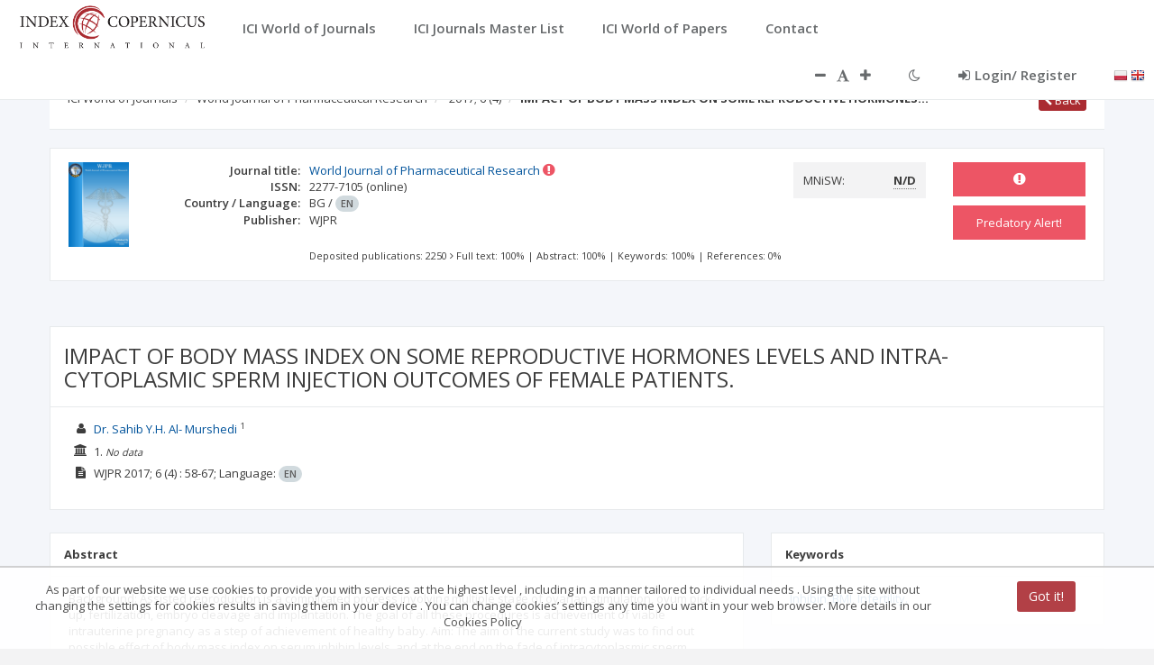

--- FILE ---
content_type: application/javascript;charset=UTF-8
request_url: https://journals.indexcopernicus.com/js/cookies/cookiesJS.js
body_size: 411
content:
$(document).ready(function() {
    
    var visit=GetCookie("myCookie");
    if (visit==null){
        cookiebar();
    }

    $('#close-cookies').click(function(){
        setAgreeCookie();
        $('#cookiebar').addClass('close-cookies');
    });

});

function GetCookie(name) {
    var arg=name+"=";
    var arglen=arg.length;
    var dclen=document.cookie.length;
    var i=0;

    while (i<dclen) {
        var j=i+arglen;
        if (document.cookie.substring(i,j)==arg)
            return "here";
        i=document.cookie.indexOf(" ",i)+1;
        if (i==0)
            break;
    }
    return null;
}

function setAgreeCookie() {
    var expire=new Date();
    expire=new Date(expire.getTime()+7776000000);
    document.cookie="myCookie=here; expires="+expire;
}

function cookiebar() {
    $('#cookiebar').removeClass('closed-cookies');
    $('#cookiebar').addClass('display');
}